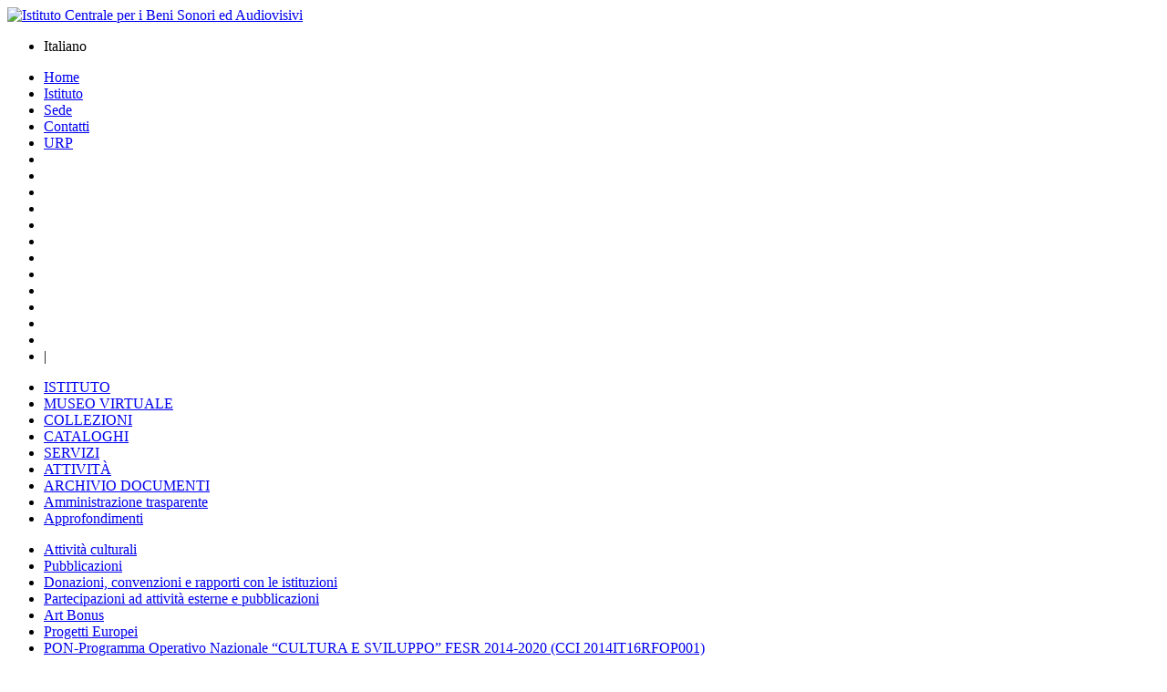

--- FILE ---
content_type: text/html; charset=iso-8859-1
request_url: http://www.icbsa.it/index.php?it/22/attivit-culturali/74/presentazione-del-libro-agosto-44-la-notte-dei-ponti-di-ugo-chiti
body_size: 23261
content:
<!DOCTYPE html PUBLIC "-//W3C//DTD XHTML 1.0 Strict//EN"
		"http://www.w3.org/TR/xhtml1/DTD/xhtml1-strict.dtd">

<html xmlns="http://www.w3.org/1999/xhtml" xml:lang="it" lang="it">
<head><base href="http://www.icbsa.it/" />
	<meta http-equiv="content-type" content="text/html; charset=iso-8859-1" />
	<title>Attivit&agrave; culturali - ISTITUTO CENTRALE PER I BENI SONORI ED AUDIOVISIVI</title>	<meta http-equiv="content-language" content="it" />
<meta name="Generator" content="Museo &amp; Web CMS - Copyright (C) 2005, 2012 Ministero per i beni e le attivit&agrave; culturali" />
<meta name="keywords" content="" />
<link rel="schema.DC" href="http://purl.org/dc/elements/1.1/" />
<meta name="DC.Title" content="Attivit&agrave; culturali" />
<meta name="DC.Creator" content="" />
<meta name="DC.Subject" content="" />
<meta name="DC.Description" content="en" />
<meta name="DC.Publisher" content="" />
<meta name="DC.Contributor" content="" />
<meta name="DC.Date" content="(SCHEME=ISO8601) 01/10/2024" />
<meta name="DC.Type" content="" />
<meta name="DC.Format" content="(SCHEME=IMT) text/html" />
<meta name="DC.Identifier" content="" />
<meta name="DC.Source" content="" />
<meta name="DC.Language" content="(SCHEME=ISO639-1) it" />
<meta name="DC.Relation" content="" />
<meta name="DC.Coverage" content="" />
<meta name="DC.Rights" content="Copyright 2008 - ICBSA - Ministero per i beni e le attivit&agrave; culturali e per il turismo" />	
	<link rel="stylesheet" href="static/org_minervaeurope_museoweb/templates/dds/css/screen.css" type="text/css" media="screen" charset="utf-8" />
	<link rel="stylesheet" href="static/org_minervaeurope_museoweb/templates/dds/css/cms.css" type="text/css" media="screen" charset="utf-8" />
	
	<!--[if lte IE 7]>
		<link rel="stylesheet" href="static/org_minervaeurope_museoweb/templates/dds/css/ie.css" type="text/css" media="screen" title="no title" charset="utf-8">
	<![endif]-->
	
	<!--[if lt IE 7]>
	<script defer type="text/javascript" src="static/org_minervaeurope_museoweb/templates/dds/js/pngfix.js"></script>
	<link rel="stylesheet" href="static/org_minervaeurope_museoweb/templates/dds/css/ie6.css" type="text/css" media="screen" title="no title" charset="utf-8">
	<![endif]-->
	
	<!--[if IE 5.5000]>
	<link rel="stylesheet" href="static/org_minervaeurope_museoweb/templates/dds/css/ie55.css" type="text/css" media="screen" title="no title" charset="utf-8">
	<![endif]-->
	<script type="text/javascript" src="static/org_glizy/assets/js/Glizy.js?v=0.9.0"></script><script type="text/javascript" src="static/org_glizy/assets/js/locale/it.js"></script><script type="text/javascript">
// <![CDATA[
Glizy.slideShowSpeed = 5;
// ]]>
</script><link rel="stylesheet" href="cache/cache_4058cd68650a9ec9162e03680273b99c_e9bb3f2f1601b47a4321f26ec59421fe.css" type="text/css" media="screen" /><script type="text/javascript" src="static/org_glizy/mootools/mootools-1.2-core-yc.js"></script><script type="text/javascript" src="static/org_glizy/mootools/mootools-1.2-more.js"></script><link rel="stylesheet" type="text/css" media="all" href="static/org_glizy/milkbox/milkbox.css" /><script type="text/javascript" src="static/org_glizy/milkbox/milkbox.js"></script><script type="text/javascript">
// <![CDATA[
window.addEvent('domready', function() { Milkbox.setOptions({autoPlay: true, autoPlayDelay: Glizy && Glizy.slideShowSpeed ? Glizy.slideShowSpeed : 10})});
// ]]>
</script></head>

<body>
	<div id="wrapper" class="clearfix">
		<div id="header">
			<a href="static/org_minervaeurope_museoweb/templates/dds/../../../../index.php"><img id="logo" src="static/org_minervaeurope_museoweb/templates/dds/images/logo.gif" width="254" height="60" alt="Istituto Centrale per i Beni Sonori ed Audiovisivi" title="Istituto Centrale per i Beni Sonori ed Audiovisivi" /></a>
		</div>	
		<!-- [END] #header -->
		
		<div id="menuOrizzontale" class="clearfix">
			<ul class="languages" id="languages"><li class="it current">Italiano</li></ul>			<ul class="metanavigation" id="metanavigation"><li><a href="index.php?it/1/home" title="Home">Home</a></li><li><a href="index.php?it/8/istituto" title="Istituto">Istituto</a></li><li><a href="index.php?it/92/sede" title="Sede">Sede</a></li><li><a href="index.php?it/712/contatti" title="Contatti">Contatti</a></li><li><a href="index.php?it/773/urp" title="URP">URP</a></li><li><a href="index.php?it/22/"></a></li><li><a href="index.php?it/22/"></a></li><li><a href="index.php?it/22/"></a></li><li><a href="index.php?it/22/"></a></li><li><a href="index.php?it/22/"></a></li><li><a href="index.php?it/22/"></a></li><li><a href="index.php?it/22/"></a></li><li><a href="index.php?it/22/"></a></li><li><a href="index.php?it/22/"></a></li><li><a href="index.php?it/22/"></a></li><li><a href="index.php?it/22/"></a></li><li><a href="index.php?it/22/"></a></li><li>|</li></ul>		</div><!-- [END] #MENU TOP -->
		
		<ul id="menu"><li class="li-importante" ><a href="index.php?it/8/istituto" title="ISTITUTO">ISTITUTO</a></li><li><a href="index.php?it/133/museo-virtuale" title="MUSEO VIRTUALE">MUSEO VIRTUALE</a></li><li><a href="index.php?it/907/collezioni" title="COLLEZIONI">COLLEZIONI</a></li><li><a href="index.php?it/23/cataloghi" title="CATALOGHI">CATALOGHI</a></li><li><a href="index.php?it/134/servizi" title="SERVIZI">SERVIZI</a></li><li class="current"><a href="index.php?it/93/attivit" title="ATTIVIT&Agrave;">ATTIVIT&Agrave;</a></li><li><a href="index.php?it/99/archivio-documenti" title="ARCHIVIO DOCUMENTI">ARCHIVIO DOCUMENTI</a></li><li><a href="index.php?it/702/amministrazione-trasparente" title="Amministrazione trasparente">Amministrazione trasparente</a></li><li><a href="index.php?it/686/approfondimenti" title="Approfondimenti">Approfondimenti</a></li></ul>		
		<div id="container" class="clearfix">
			
			<!-- 
				Occhio alla classe del primo UL che Ã¨ in aggiunta al solito menu
			-->
			<div id="menu-sx">
				<ul class="menu-sx" id="menuSx"><li class="current"><a href="index.php?it/22/attivit-culturali" title="Attivit&agrave; culturali">Attivit&agrave; culturali</a></li><li><a href="index.php?it/163/pubblicazioni" title="Pubblicazioni">Pubblicazioni</a></li><li><a href="index.php?it/385/donazioni-convenzioni-e-rapporti-con-le-istituzioni" title="Donazioni, convenzioni e rapporti con le istituzioni">Donazioni, convenzioni e rapporti con le istituzioni</a></li><li><a href="index.php?it/386/partecipazioni-ad-attivit-esterne-e-pubblicazioni" title="Partecipazioni ad attivit&agrave; esterne e pubblicazioni">Partecipazioni ad attivit&agrave; esterne e pubblicazioni</a></li><li><a href="index.php?it/896/art-bonus" title="Art Bonus">Art Bonus</a></li><li><a href="index.php?it/968/progetti-europei" title="Progetti Europei">Progetti Europei</a></li><li><a href="index.php?it/976/pon-programma-operativo-nazionale-cultura-e-sviluppo-fesr-2014-2020-cci-2014it16rfop001" title="PON-Programma Operativo Nazionale &ldquo;CULTURA E SVILUPPO&rdquo; FESR 2014-2020 (CCI 2014IT16RFOP001)">PON-Programma Operativo Nazionale &ldquo;CULTURA E SVILUPPO&rdquo; FESR 2014-2020 (CCI 2014IT16RFOP001)</a></li><li><a href="index.php?it/994/visivamente-educare-per-immagini" title="VISIVAMENTE Educare per Immagini">VISIVAMENTE Educare per Immagini</a></li><li><a href="index.php?it/1004/progetto-prendinota" title="Progetto Prendinota">Progetto Prendinota</a></li><li><a href="index.php?it/1005/presentazione-volume-bruno-nicolai-la-vita-le-opere-gli-incontri-di-adriano-bassi" title="Presentazione volume &quot;Bruno Nicolai La vita, le opere, gli incontri&quot; di Adriano Bassi">Presentazione volume &quot;Bruno Nicolai La vita, le opere, gli incontri&quot; di Adriano Bassi</a></li><li><a href="index.php?it/1006/pu-sempre-servire-primo-incontro-del-ciclo-entrechat-libridanza-in-collaborazione-con-airdanza" title="&laquo;Pu&ograve; sempre servire&raquo; | Primo incontro del ciclo &quot;ENTRECHAT: libri&amp;danza&quot; (in collaborazione con AIRDanza)">&laquo;Pu&ograve; sempre servire&raquo; | Primo incontro del ciclo &quot;ENTRECHAT: libri&amp;danza&quot; (in collaborazione con AIRDanza)</a></li><li><a href="index.php?it/1007/domenica-di-carta-2024-presentazione-del-volume-di-paolo-colombo-introduzione-alla-fonopedia" title="Domenica di carta 2024: presentazione del volume di Paolo Colombo, Introduzione alla Fonopedia">Domenica di carta 2024: presentazione del volume di Paolo Colombo, Introduzione alla Fonopedia</a></li><li><a href="index.php?it/1008/[base64]" title="Conferenza: &ldquo;It&rsquo;s Time&rdquo; Roberta Escamilla Garrison fra tecniche e pratiche di improvvisazione | Primo incontro del ciclo &quot;La tradizione nelle pratiche di danza contemporanea. Memorie, documenti e prospettive&quot; (in collaborazione con AIRDanza)">Conferenza: &ldquo;It&rsquo;s Time&rdquo; Roberta Escamilla Garrison fra tecniche e pratiche di improvvisazione | Primo incontro del ciclo &quot;La tradizione nelle pratiche di danza contemporanea. Memorie, documenti e prospettive&quot; (in collaborazione con AIRDanza)</a></li><li><a href="index.php?it/1009/presentazione-del-libro-il-tavolo-della-memoria-familiare-intervista-a-clara-sereni" title="Presentazione del libro &quot;Il tavolo della memoria familiare. Intervista a Clara Sereni&quot;">Presentazione del libro &quot;Il tavolo della memoria familiare. Intervista a Clara Sereni&quot;</a></li><li><a href="index.php?it/1010/la-scena-invisibile-de-le-troiane-di-giovanna-marini" title="La &quot;scena invisibile&quot; de &quot;Le Troiane&quot; di Giovanna Marini">La &quot;scena invisibile&quot; de &quot;Le Troiane&quot; di Giovanna Marini</a></li><li><a href="index.php?it/1011/times-of-change-secondo-incontro-del-ciclo-entrechat-libridanza-in-collaborazione-con-airdanza" title="&laquo;Times of Change&raquo; | Secondo incontro del ciclo &quot;ENTRECHAT: libri&amp;danza&quot; (in collaborazione con AIRDanza)">&laquo;Times of Change&raquo; | Secondo incontro del ciclo &quot;ENTRECHAT: libri&amp;danza&quot; (in collaborazione con AIRDanza)</a></li><li><a href="index.php?it/1012/[base64]" title="Conferenza: &quot;Ariella Vidach, pratiche improvvisative e tecnologie del corpo&quot; | Secondo incontro del ciclo &quot;La tradizione nelle pratiche di danza contemporanea. Memorie, documenti e prospettive&quot; (in collaborazione con AIRDanza)">Conferenza: &quot;Ariella Vidach, pratiche improvvisative e tecnologie del corpo&quot; | Secondo incontro del ciclo &quot;La tradizione nelle pratiche di danza contemporanea. Memorie, documenti e prospettive&quot; (in collaborazione con AIRDanza)</a></li><li><a href="index.php?it/1013/il-balletto-triadico-di-oskar-schlemmer-terzo-incontro-del-ciclo-entrechat-libridanza-in-collaborazione-con-airdanza" title="Il Balletto Triadico di Oskar Schlemmer | Terzo incontro del ciclo &quot;ENTRECHAT: libri&amp;danza&quot; (in collaborazione con AIRDanza)">Il Balletto Triadico di Oskar Schlemmer | Terzo incontro del ciclo &quot;ENTRECHAT: libri&amp;danza&quot; (in collaborazione con AIRDanza)</a></li><li><a href="index.php?it/1014/canzoniere-della-radio-21-novembre-2024-concerto-per-il-centenario-della-radio-in-italia" title="Canzoniere della radio (21 novembre 2024) - concerto per il centenario della radio in Italia">Canzoniere della radio (21 novembre 2024) - concerto per il centenario della radio in Italia</a></li><li><a href="index.php?it/1015/il-punto-di-vista-della-mela-quarto-incontro-del-ciclo-entrechat-libridanza-in-collaborazione-con-airdanza" title="&quot;Il punto di vista della mela&quot; | Quarto incontro del ciclo &quot;ENTRECHAT: libri&amp;danza&quot; (in collaborazione con AIRDanza)">&quot;Il punto di vista della mela&quot; | Quarto incontro del ciclo &quot;ENTRECHAT: libri&amp;danza&quot; (in collaborazione con AIRDanza)</a></li><li><a href="index.php?it/1016/quando-roma-sognava-woodstock-50-anniversario-19691974-marted-3-dicembre-2024-ore-1615-auditorium-dellistituto-centrale-per-i-beni-sonori-e-audiovisivi" title="Quando Roma sognava Woodstock 50&deg; Anniversario 1969&mdash;1974 Marted&igrave; 3 dicembre 2024, ore 16:15 Auditorium dell'Istituto Centrale per i Beni Sonori e Audiovisivi">Quando Roma sognava Woodstock 50&deg; Anniversario 1969&mdash;1974 Marted&igrave; 3 dicembre 2024, ore 16:15 Auditorium dell'Istituto Centrale per i Beni Sonori e Audiovisivi</a></li><li><a href="index.php?it/1017/presentazione-del-progetto-di-archivio-performante-scenari-dellimmateriale" title="Presentazione del progetto di archivio &quot;performante&quot; Scenari dell&rsquo;Immateriale">Presentazione del progetto di archivio &quot;performante&quot; Scenari dell&rsquo;Immateriale</a></li><li><a href="index.php?it/1018/terzo-atto-dellarchivio-performante-scenari-dellimmateriale" title="Terzo atto dell&rsquo;Archivio Performante Scenari dell&rsquo;Immateriale">Terzo atto dell&rsquo;Archivio Performante Scenari dell&rsquo;Immateriale</a></li><li><a href="index.php?it/1019/proiezione-del-documentario-budd-thompson-primo-ballerino-della-rai" title="Proiezione del documentario &ldquo;Budd Thompson, primo ballerino della RAI&rdquo;">Proiezione del documentario &ldquo;Budd Thompson, primo ballerino della RAI&rdquo;</a></li><li><a href="index.php?it/1020/conferenza-joseph-fontano-e-levoluzione-del-corpo-danzante-incontro-del-ciclo-la-tradizione-nelle-pratiche-di-danza-contemporanea-memorie-documenti-e-prospettive-in-collaborazione-con-airdanza" title="Conferenza: &quot;Joseph Fontano e l&rsquo;evoluzione del corpo danzante&quot; | Incontro del ciclo &quot;La tradizione nelle pratiche di danza contemporanea. Memorie, documenti e prospettive&quot; (in collaborazione con AIRDanza)">Conferenza: &quot;Joseph Fontano e l&rsquo;evoluzione del corpo danzante&quot; | Incontro del ciclo &quot;La tradizione nelle pratiche di danza contemporanea. Memorie, documenti e prospettive&quot; (in collaborazione con AIRDanza)</a></li><li><a href="index.php?it/1021/preston-reed-live-icbsa" title="Preston Reed Live @ ICBSA">Preston Reed Live @ ICBSA</a></li><li><a href="index.php?it/1022/larchivio-performante-il-performing-media-per-la-memoria-dellavanguardia-e-linnovazione" title="L'Archivio Performante. Il Performing Media per la Memoria dell&rsquo;Avanguardia e l&rsquo;Innovazione">L'Archivio Performante. Il Performing Media per la Memoria dell&rsquo;Avanguardia e l&rsquo;Innovazione</a></li><li><a href="index.php?it/1023/dialoghi-dopera-2-arie-con-strumento-concertante-icbsa" title="Dialoghi d&rsquo;opera 2. Arie con strumento concertante @ ICBSA">Dialoghi d&rsquo;opera 2. Arie con strumento concertante @ ICBSA</a></li><li><a href="index.php?it/1025/giornate-europee-del-patrimonio-2025-palazzo-mattei-litalia-del-divorzio" title="Giornate Europee del Patrimonio 2025 @ Palazzo Mattei | &quot;L&rsquo;Italia del divorzio&quot;">Giornate Europee del Patrimonio 2025 @ Palazzo Mattei | &quot;L&rsquo;Italia del divorzio&quot;</a></li><li><a href="index.php?it/1026/domenica-di-carta-2025-allicbsa-un-omaggio-a-enrico-caruso" title="Domenica di Carta 2025 all&rsquo;ICBSA: un omaggio a Enrico Caruso">Domenica di Carta 2025 all&rsquo;ICBSA: un omaggio a Enrico Caruso</a></li><li><a href="index.php?it/1030/arjun-mishra-icona-della-danza-indiana-kathak-incontro-del-ciclo-la-tradizione-nelle-pratiche-di-danza-contemporanea-memorie-documenti-e-prospettive-in-collaborazione-con-airdanza" title="Arjun Mishra, icona della danza indiana Kathak | Incontro del ciclo &quot;La tradizione nelle pratiche di danza contemporanea. Memorie, documenti e prospettive&quot; (in collaborazione con AIRDanza)">Arjun Mishra, icona della danza indiana Kathak | Incontro del ciclo &quot;La tradizione nelle pratiche di danza contemporanea. Memorie, documenti e prospettive&quot; (in collaborazione con AIRDanza)</a></li><li><a href="index.php?it/1032/la-memoria-dellavanguardia-il-cortocircuito-arte-vita-nuovo-appuntamento-del-ciclo-archivio-performante-in-collaborazione-con-urban-experience" title="La Memoria dell&rsquo;Avanguardia: il cortocircuito arte-vita. Nuovo appuntamento del ciclo &ldquo;Archivio Performante&rdquo; in collaborazione con Urban Experience.">La Memoria dell&rsquo;Avanguardia: il cortocircuito arte-vita. Nuovo appuntamento del ciclo &ldquo;Archivio Performante&rdquo; in collaborazione con Urban Experience.</a></li><li><a href="index.php?it/1033/gasparo-angiolini-un-coreografo-democratico-del-settecento-presentazione-del-volume-curato-da-lorenzo-tozzi-incontro-del-ciclo-entrechat-libridanza-in-collaborazione-con-airdanza" title="Gasparo Angiolini, un coreografo &ldquo;democratico&rdquo; del Settecento, presentazione del volume curato da Lorenzo Tozzi. | Incontro del ciclo &quot;ENTRECHAT: libri&amp;danza&quot; (in collaborazione con AIRDanza)">Gasparo Angiolini, un coreografo &ldquo;democratico&rdquo; del Settecento, presentazione del volume curato da Lorenzo Tozzi. | Incontro del ciclo &quot;ENTRECHAT: libri&amp;danza&quot; (in collaborazione con AIRDanza)</a></li><li><a href="index.php?it/1034/convegno-internazionale-sul-tango-allicbsa-cultura-ricerca-e-collaborazione" title="Convegno internazionale sul Tango all&rsquo;ICBSA: cultura, ricerca e collaborazione">Convegno internazionale sul Tango all&rsquo;ICBSA: cultura, ricerca e collaborazione</a></li><li><a href="index.php?it/1035/musiche-e-danze-della-sardegna-allicbsa" title="Musiche e danze della Sardegna all&rsquo;ICBSA">Musiche e danze della Sardegna all&rsquo;ICBSA</a></li><li><a href="index.php?it/1036/[base64]" title="Fotografare la danza. Conversazione con Piero Tauro | Incontro del ciclo di conferenze &quot;Il corpo del XX e XXI secolo: mappatura, conservazione, trasmissione della danza in Italia&quot; (in collaborazione con AIRDanza)">Fotografare la danza. Conversazione con Piero Tauro | Incontro del ciclo di conferenze &quot;Il corpo del XX e XXI secolo: mappatura, conservazione, trasmissione della danza in Italia&quot; (in collaborazione con AIRDanza)</a></li><li><a href="index.php?it/1037/oggettivare-e-soggettivare-il-processo-creativo-in-musica-in-collaborazione-con-conservatorio-di-musica-santa-cecilia" title="Oggettivare e soggettivare: il processo creativo in musica (in collaborazione con Conservatorio di Musica Santa Cecilia)">Oggettivare e soggettivare: il processo creativo in musica (in collaborazione con Conservatorio di Musica Santa Cecilia)</a></li></ul>								
				<!--
				<div class="box-sx">
					<h2>Crediti</h2>
					<h2>Contatti</h2>
				</div>
				-->
			</div><!-- [END] #menu-sx -->
			
			<div id="content">
				
				<!-- breadcrups -->
				<div id="briciole">
					<a href="index.php?it/1/home" title="Home">Home</a> &gt; <a href="index.php?it/93/attivit" title="ATTIVIT&Agrave;">ATTIVIT&Agrave;</a> &gt; <span class="current">Attivit&agrave; culturali</span></p>
				</div>
			
				<div class="text">
						<h2>Presentazione del libro  &quot;Agosto '44: La notte dei ponti&quot; di Ugo Chiti</h2>
	<h5 class="detailTitle">
		Auditorium dell'ICBSA					</h5>
	<h5 class="detailSubTitle">ore 17.00, gioved&igrave; 26 maggio  2011 - presentazione libro</h5>
	<span class="thumb fright"><a title="Agosto 44" href="getImage.php?id=2382&amp;w=800&amp;h=600&amp;f=0&amp;.jpg" rel="milkbox"><img  src="cache/cache_194d8721736f745d388d69d112de08bc_408fbcb3aa4e21e6600c4bcacb772f53.jpg" alt="Agosto 44" title="Agosto 44" class="thumb" width="135" height="200"/></a></span>	<p><em>Firenze 1944: una cronaca appassionata dei giorni che precedettero e seguirono la liberazione di una citt&agrave; simbolo, che si fa emblema delle sofferenze, dei piccoli e grandi eroismi, dei grandi e minimi avvenimenti di tutte le citt&agrave; e i paesi d&#39;Italia impegnati nella lotta contro l&#39;occupazione nazifascista.</em></p><p>Maricla Boggio, Mario Lunetta<br />Ubaldo Soddu<br />presentano<br />AGOSTO &rsquo;44:<br />LA NOTTE DEI PONTI<br />di Ugo Chiti<br />Collana Inediti SIAD<br />Bulzoni Editore<br />Sar&agrave; presente l&rsquo;autore<br />Leggono alcune scene<br />Giuliana Colzi e Lucia Socci<br />gioved&igrave;, 26 maggio, ore 17<br />ICBSA<br />Via Michelangelo Caetani 32, 00186, Roma<br />Tel.: 06/68406901<br /><br />Direttivo SIAD<br />Maricla Boggio Fortunato Calvino Angelo Longoni<br />Mario Lunetta Stefania Porrino Mario Prosperi Ubaldo Soddu<br /><br />S I A D<br />Societ&agrave; Italiana<br />Autori Drammatici<br /><br />ICBSA<br />Istituto Centrale per i Beni<br />Sonori e Audiovisivi</p>			<div class="clear"></div>
		
				</div>
				
				
			</div> <!-- [END] #content -->
			
			
			<div id="clearfooter"></div>
			<!-- to clear footer -->
		</div><!-- [END] #container -->
	</div><!-- [END] #wrapper -->

		<div id="footer" class="clear">
			<div class="inside">

			  <div id="loghi-footer">
					<a href="http://www.minervaeurope.org" title="<? print __T('MW_EXTERNALLINK_MAIN_PAGE');?>Minerva Europe"><img src="static/org_minervaeurope_museoweb/templates/dds/images/logo_minerva.gif" alt="Minerva Europe" width="68" height="50" style="margin: 5px" /></a><a href="http://www.minervaeurope.org/structure/workinggroups/userneeds/prototipo/museoweb.html" title="<? print __T('MW_EXTERNALLINK_MAIN_PAGE');?>Museo &amp; Web" ><img src="static/org_minervaeurope_museoweb/templates/dds/images/logo_museoWeb.gif" alt="Museo &amp; Web" width="50" height="50" style="margin: 5px" /></a></div>
				<h4><a href="index.php?it/774/privacy">PRIVACY</a>&nbsp;&nbsp;&nbsp;&nbsp;&nbsp;&nbsp; <a href="index.php?it/775/note-legali">NOTE LEGALI</a>&nbsp;&nbsp;&nbsp;&nbsp;&nbsp; <a href="index.php?it/15/crediti">CREDITI</a></h4>
<p></p>
<h4><br /><strong>Istituto Centrale per i Beni Sonori ed Audiovisivi</strong><br />(Palazzo Mattei di Giove) Via Michelangelo Caetani, 32<br />00186 Roma, Italia tel. 39 06 68406901<br /><br /><img alt="PEC" src="getImage.php?id=3940&amp;w=40&amp;h=22" style="width: 40px; height: 22px; float: left;" title="PEC" /><a href="mailto:ic-bsa@pec.cultura.gov.it">PEC -Posta Elettronica Certificata&nbsp;<br /></a><br /><a href="index.php?it/658/"></a>&nbsp;<a href="index.php?it/7/" title="Trasparenza amministrativa"><br /></a>&nbsp;<br /><a href="http://www.italiaunita150.it" title="www.italiaunita.it"></a></h4>			<div id="shiny">
<!-- Inizio Codice Shinystat -->
<script type="text/javascript" language="JavaScript" src="http://codice.shinystat.com/cgi-bin/getcod.cgi?USER=supportoicbsa"></script>
<noscript>
<a href="http://www.shinystat.com/it" target="_top">
<img src="http://www.shinystat.com/cgi-bin/shinystat.cgi?USER=supportoicbsa" alt="Statistiche gratis" border="0"></a>
</noscript>
<!-- Fine Codice Shinystat -->			</div>
		  </div>
		</div>
		<!-- [END] #footer -->
</body>
</html>
